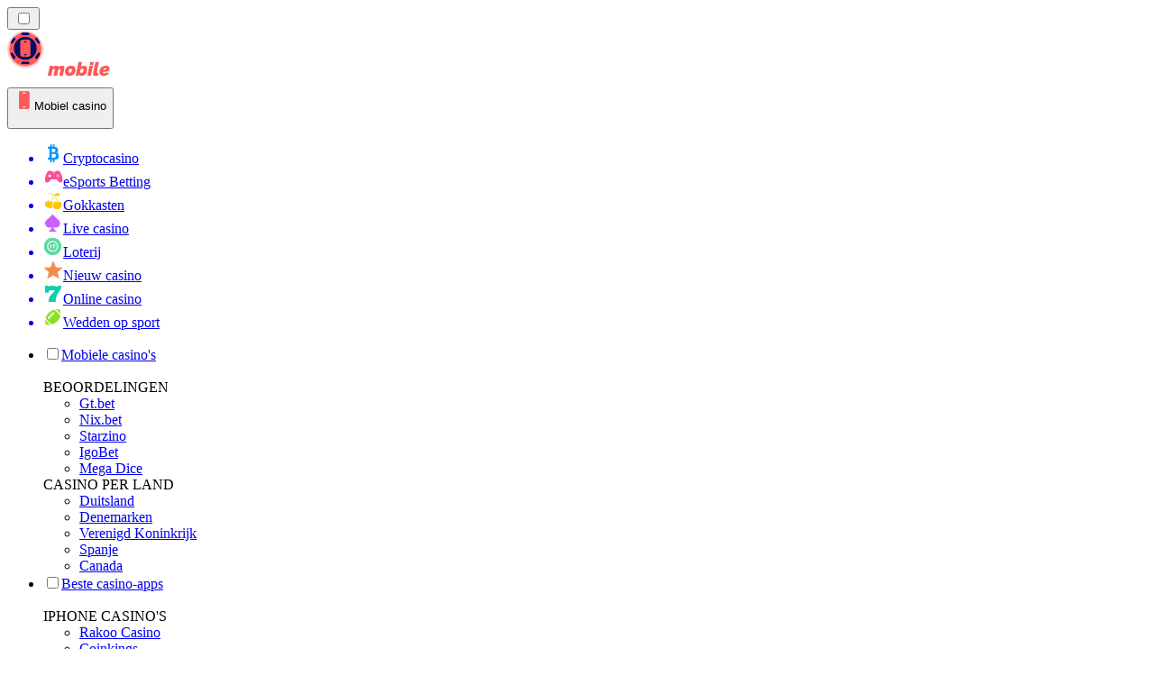

--- FILE ---
content_type: text/html; charset=utf-8
request_url: https://mobilecasinorank.nl/dice-den-casino/
body_size: 1819
content:
<meta id="__next-page-redirect" http-equiv="refresh" content="1;url=/"/><meta id="__next-page-redirect" http-equiv="refresh" content="1;url=/"/><script src="/_next/static/chunks/a6dad97d9634a72d.js?dpl=dpl_DjbRzvpQD3TMPhzA3wRhY4AJMhzM" noModule=""></script><meta charSet="utf-8"/><meta name="viewport" content="width=device-width, initial-scale=1"/><link rel="stylesheet" href="/_next/static/chunks/3f62d52792673805.css?dpl=dpl_DjbRzvpQD3TMPhzA3wRhY4AJMhzM" data-precedence="next"/><link rel="stylesheet" href="/_next/static/chunks/bff08f63ccc9d2dc.css?dpl=dpl_DjbRzvpQD3TMPhzA3wRhY4AJMhzM" data-precedence="next"/><link rel="preload" as="script" fetchPriority="low" href="/_next/static/chunks/bbdef33321ed15f1.js?dpl=dpl_DjbRzvpQD3TMPhzA3wRhY4AJMhzM"/><script src="/_next/static/chunks/c76782231f2fead7.js?dpl=dpl_DjbRzvpQD3TMPhzA3wRhY4AJMhzM" async=""></script><script src="/_next/static/chunks/01a168667cc2f3ad.js?dpl=dpl_DjbRzvpQD3TMPhzA3wRhY4AJMhzM" async=""></script><script src="/_next/static/chunks/b2c2db9c27bd4836.js?dpl=dpl_DjbRzvpQD3TMPhzA3wRhY4AJMhzM" async=""></script><script src="/_next/static/chunks/turbopack-360082d7c09cdbc4.js?dpl=dpl_DjbRzvpQD3TMPhzA3wRhY4AJMhzM" async=""></script><script src="/_next/static/chunks/ff1a16fafef87110.js?dpl=dpl_DjbRzvpQD3TMPhzA3wRhY4AJMhzM" async=""></script><script src="/_next/static/chunks/d39bad2786f469b9.js?dpl=dpl_DjbRzvpQD3TMPhzA3wRhY4AJMhzM" async=""></script><script src="/_next/static/chunks/bd7aacaa4667e337.js?dpl=dpl_DjbRzvpQD3TMPhzA3wRhY4AJMhzM" async=""></script><script src="/_next/static/chunks/4a7401e6481e48bc.js?dpl=dpl_DjbRzvpQD3TMPhzA3wRhY4AJMhzM" async=""></script><meta name="next-size-adjust" content=""/><div hidden=""><!--$--><!--/$--></div><!--&--><!--&--><!--&--><!--&--><!--$!--><template data-dgst="NEXT_REDIRECT;replace;/;307;"></template><!--/$--><!--$!--><template data-dgst="NEXT_REDIRECT;replace;/;307;"></template><!--/$--><!--/&--><!--/&--><!--/&--><!--/&--><script src="/_next/static/chunks/bbdef33321ed15f1.js?dpl=dpl_DjbRzvpQD3TMPhzA3wRhY4AJMhzM" id="_R_" async=""></script><script>(self.__next_f=self.__next_f||[]).push([0])</script><script>self.__next_f.push([1,"1:\"$Sreact.fragment\"\n3:I[39756,[\"/_next/static/chunks/ff1a16fafef87110.js?dpl=dpl_DjbRzvpQD3TMPhzA3wRhY4AJMhzM\",\"/_next/static/chunks/d39bad2786f469b9.js?dpl=dpl_DjbRzvpQD3TMPhzA3wRhY4AJMhzM\"],\"default\"]\n4:I[37457,[\"/_next/static/chunks/ff1a16fafef87110.js?dpl=dpl_DjbRzvpQD3TMPhzA3wRhY4AJMhzM\",\"/_next/static/chunks/d39bad2786f469b9.js?dpl=dpl_DjbRzvpQD3TMPhzA3wRhY4AJMhzM\"],\"default\"]\n6:I[97367,[\"/_next/static/chunks/ff1a16fafef87110.js?dpl=dpl_DjbRzvpQD3TMPhzA3wRhY4AJMhzM\",\"/_next/static/chunks/d39bad2786f469b9.js?dpl=dpl_DjbRzvpQD3TMPhzA3wRhY4AJMhzM\"],\"OutletBoundary\"]\n7:\"$Sreact.suspense\"\n9:I[97367,[\"/_next/static/chunks/ff1a16fafef87110.js?dpl=dpl_DjbRzvpQD3TMPhzA3wRhY4AJMhzM\",\"/_next/static/chunks/d39bad2786f469b9.js?dpl=dpl_DjbRzvpQD3TMPhzA3wRhY4AJMhzM\"],\"ViewportBoundary\"]\nb:I[97367,[\"/_next/static/chunks/ff1a16fafef87110.js?dpl=dpl_DjbRzvpQD3TMPhzA3wRhY4AJMhzM\",\"/_next/static/chunks/d39bad2786f469b9.js?dpl=dpl_DjbRzvpQD3TMPhzA3wRhY4AJMhzM\"],\"MetadataBoundary\"]\nd:I[68027,[\"/_next/static/chunks/ff1a16fafef87110.js?dpl=dpl_DjbRzvpQD3TMPhzA3wRhY4AJMhzM\",\"/_next/static/chunks/d39bad2786f469b9.js?dpl=dpl_DjbRzvpQD3TMPhzA3wRhY4AJMhzM\"],\"default\"]\n:HL[\"/_next/static/chunks/3f62d52792673805.css?dpl=dpl_DjbRzvpQD3TMPhzA3wRhY4AJMhzM\",\"style\"]\n:HL[\"/_next/static/media/83afe278b6a6bb3c-s.p.3a6ba036.woff2\",\"font\",{\"crossOrigin\":\"\",\"type\":\"font/woff2\"}]\n:HL[\"/_next/static/media/e8f2fbee2754df70-s.p.9b7a96b4.woff2\",\"font\",{\"crossOrigin\":\"\",\"type\":\"font/woff2\"}]\n:HL[\"/_next/static/chunks/bff08f63ccc9d2dc.css?dpl=dpl_DjbRzvpQD3TMPhzA3wRhY4AJMhzM\",\"style\"]\n"])</script><script>self.__next_f.push([1,"0:{\"P\":null,\"b\":\"OHpJoERSszDoXCktf_5Rr\",\"c\":[\"\",\"dice-den-casino\",\"\"],\"q\":\"\",\"i\":false,\"f\":[[[\"\",{\"children\":[[\"domain\",\"mobilecasinorank.nl\",\"d\"],{\"children\":[[\"cacheableSearchParams\",\"%7B%22page%22%3Anull%7D\",\"d\"],{\"children\":[[\"slug\",\"dice-den-casino\",\"c\"],{\"children\":[\"__PAGE__\",{}]}]}]}]},\"$undefined\",\"$undefined\",true],[[\"$\",\"$1\",\"c\",{\"children\":[[[\"$\",\"link\",\"0\",{\"rel\":\"stylesheet\",\"href\":\"/_next/static/chunks/3f62d52792673805.css?dpl=dpl_DjbRzvpQD3TMPhzA3wRhY4AJMhzM\",\"precedence\":\"next\",\"crossOrigin\":\"$undefined\",\"nonce\":\"$undefined\"}]],\"$L2\"]}],{\"children\":[[\"$\",\"$1\",\"c\",{\"children\":[null,[\"$\",\"$L3\",null,{\"parallelRouterKey\":\"children\",\"error\":\"$undefined\",\"errorStyles\":\"$undefined\",\"errorScripts\":\"$undefined\",\"template\":[\"$\",\"$L4\",null,{}],\"templateStyles\":\"$undefined\",\"templateScripts\":\"$undefined\",\"notFound\":\"$undefined\",\"forbidden\":\"$undefined\",\"unauthorized\":\"$undefined\"}]]}],{\"children\":[[\"$\",\"$1\",\"c\",{\"children\":[null,[\"$\",\"$L3\",null,{\"parallelRouterKey\":\"children\",\"error\":\"$undefined\",\"errorStyles\":\"$undefined\",\"errorScripts\":\"$undefined\",\"template\":[\"$\",\"$L4\",null,{}],\"templateStyles\":\"$undefined\",\"templateScripts\":\"$undefined\",\"notFound\":\"$undefined\",\"forbidden\":\"$undefined\",\"unauthorized\":\"$undefined\"}]]}],{\"children\":[[\"$\",\"$1\",\"c\",{\"children\":[null,[\"$\",\"$L3\",null,{\"parallelRouterKey\":\"children\",\"error\":\"$undefined\",\"errorStyles\":\"$undefined\",\"errorScripts\":\"$undefined\",\"template\":[\"$\",\"$L4\",null,{}],\"templateStyles\":\"$undefined\",\"templateScripts\":\"$undefined\",\"notFound\":\"$undefined\",\"forbidden\":\"$undefined\",\"unauthorized\":\"$undefined\"}]]}],{\"children\":[[\"$\",\"$1\",\"c\",{\"children\":[\"$L5\",[[\"$\",\"link\",\"0\",{\"rel\":\"stylesheet\",\"href\":\"/_next/static/chunks/bff08f63ccc9d2dc.css?dpl=dpl_DjbRzvpQD3TMPhzA3wRhY4AJMhzM\",\"precedence\":\"next\",\"crossOrigin\":\"$undefined\",\"nonce\":\"$undefined\"}],[\"$\",\"script\",\"script-0\",{\"src\":\"/_next/static/chunks/bd7aacaa4667e337.js?dpl=dpl_DjbRzvpQD3TMPhzA3wRhY4AJMhzM\",\"async\":true,\"nonce\":\"$undefined\"}],[\"$\",\"script\",\"script-1\",{\"src\":\"/_next/static/chunks/4a7401e6481e48bc.js?dpl=dpl_DjbRzvpQD3TMPhzA3wRhY4AJMhzM\",\"async\":true,\"nonce\":\"$undefined\"}]],[\"$\",\"$L6\",null,{\"children\":[\"$\",\"$7\",null,{\"name\":\"Next.MetadataOutlet\",\"children\":\"$@8\"}]}]]}],{},null,false,false]},null,false,false]},null,false,false]},null,false,false]},null,false,false],[\"$\",\"$1\",\"h\",{\"children\":[null,[\"$\",\"$L9\",null,{\"children\":\"$La\"}],[\"$\",\"div\",null,{\"hidden\":true,\"children\":[\"$\",\"$Lb\",null,{\"children\":[\"$\",\"$7\",null,{\"name\":\"Next.Metadata\",\"children\":\"$Lc\"}]}]}],[\"$\",\"meta\",null,{\"name\":\"next-size-adjust\",\"content\":\"\"}]]}],false]],\"m\":\"$undefined\",\"G\":[\"$d\",[]],\"S\":false}\n"])</script><script>self.__next_f.push([1,"2:[\"$\",\"$L3\",null,{\"parallelRouterKey\":\"children\",\"error\":\"$undefined\",\"errorStyles\":\"$undefined\",\"errorScripts\":\"$undefined\",\"template\":[\"$\",\"$L4\",null,{}],\"templateStyles\":\"$undefined\",\"templateScripts\":\"$undefined\",\"notFound\":[[[\"$\",\"title\",null,{\"children\":\"404: This page could not be found.\"}],[\"$\",\"div\",null,{\"style\":{\"fontFamily\":\"system-ui,\\\"Segoe UI\\\",Roboto,Helvetica,Arial,sans-serif,\\\"Apple Color Emoji\\\",\\\"Segoe UI Emoji\\\"\",\"height\":\"100vh\",\"textAlign\":\"center\",\"display\":\"flex\",\"flexDirection\":\"column\",\"alignItems\":\"center\",\"justifyContent\":\"center\"},\"children\":[\"$\",\"div\",null,{\"children\":[[\"$\",\"style\",null,{\"dangerouslySetInnerHTML\":{\"__html\":\"body{color:#000;background:#fff;margin:0}.next-error-h1{border-right:1px solid rgba(0,0,0,.3)}@media (prefers-color-scheme:dark){body{color:#fff;background:#000}.next-error-h1{border-right:1px solid rgba(255,255,255,.3)}}\"}}],[\"$\",\"h1\",null,{\"className\":\"next-error-h1\",\"style\":{\"display\":\"inline-block\",\"margin\":\"0 20px 0 0\",\"padding\":\"0 23px 0 0\",\"fontSize\":24,\"fontWeight\":500,\"verticalAlign\":\"top\",\"lineHeight\":\"49px\"},\"children\":404}],[\"$\",\"div\",null,{\"style\":{\"display\":\"inline-block\"},\"children\":[\"$\",\"h2\",null,{\"style\":{\"fontSize\":14,\"fontWeight\":400,\"lineHeight\":\"49px\",\"margin\":0},\"children\":\"This page could not be found.\"}]}]]}]}]],[]],\"forbidden\":\"$undefined\",\"unauthorized\":\"$undefined\"}]\n"])</script><script>self.__next_f.push([1,"5:[\"$\",\"$7\",null,{\"children\":\"$Le\"}]\na:[[\"$\",\"meta\",\"0\",{\"charSet\":\"utf-8\"}],[\"$\",\"meta\",\"1\",{\"name\":\"viewport\",\"content\":\"width=device-width, initial-scale=1\"}]]\n"])</script><script>self.__next_f.push([1,"c:null\n8:E{\"digest\":\"NEXT_REDIRECT;replace;/;307;\"}\ne:E{\"digest\":\"NEXT_REDIRECT;replace;/;307;\"}\n"])</script></body></html>